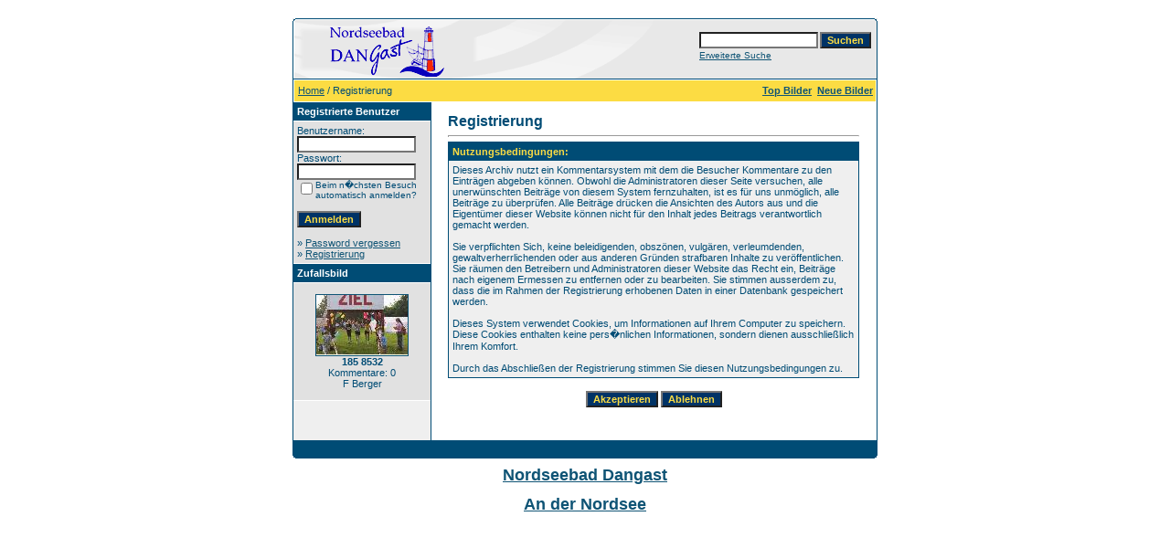

--- FILE ---
content_type: text/html; charset=UTF-8
request_url: http://foto.nordseebad-dangast.info/register.php?sessionid=26ec97433def1a643c057243db4b737c
body_size: 12006
content:
<!DOCTYPE HTML PUBLIC "-//W3C//DTD HTML 4.01 Transitional//EN">
<html dir="ltr">
<head>
<title>Nordseebad Dangast - Fotos und Bilder</title>
<meta http-equiv="content-type" content="text/html; charset=iso-8859-1">
<META NAME="Author" CONTENT="Frank Berger">
<META NAME="publisher" CONTENT="Promotion24">
<META NAME="copyright" CONTENT="Promotion24">
<META NAME="page-topic" CONTENT="Reisen (Travel)">
<META NAME="keywords" CONTENT="Dangast,Varel,Fotos,Fotos,Bilder,Nordsee,Fotoaufnahmen,Fotograf,Sonnenuntergang,Leuchtturm,Strand,Wasser,Schiffe,Fotogallery,Nordseebad,K�ste,upload,von,Wilhelmshaven">
<META NAME="description" CONTENT="Bilder und Fotos rund um das Nordseebad Dangast an der Nordsee">
<META NAME="page-type" CONTENT="Bilder/Fotos">
<META NAME="robots" CONTENT="INDEX,FOLLOW">
<META NAME="audience" CONTENT="Alle">
<meta name="language" content="de">

<link rel="stylesheet" href="./templates/dangast/style.css" />
<script language="javascript" type="text/javascript">
<!--
  function opendetailwindow() { 
    window.open('','detailwindow','toolbar=no,scrollbars=yes,resizable=no,width=680,height=480');
  }
  
  function right(e) {
    if (navigator.appName == 'Netscape' && (e.which == 2 || e.which == 3)) {
      alert("� Copyright by Nordseebad Dangast Fotogallery");
      return false;
    }
    else if (navigator.appName == 'Microsoft Internet Explorer' && (event.button==2 || event.button == 3)) {
      alert("� Copyright by Nordseebad Dangast Fotogallery");
      return false;
    }
    return true;
  }
  document.onmousedown=right;
  if (document.layers) window.captureEvents(Event.MOUSEDOWN);
  window.onmousedown=right;
// -->
</script>
</head>
<body bgcolor="#FFFFFF" text="#0F5475" link="#0F5475" vlink="#0F5475" alink="#0F5475">
<br /> 
<table width="640" border="0" cellspacing="0" cellpadding="0" align="center">
  <tr> 
    <td> 
      <table width="640" border="0" cellspacing="0" cellpadding="0" class="tablehead">
        <tr> 
          <td colspan="4"><img src="./templates/dangast/images/header_top.gif" width="640" height="6" alt="" /></td>
        </tr>
        <tr> 
          <td width="6"><img src="./templates/dangast/images/header_left.gif" width="6" height="60" alt="" /></td>
          <td width="405"><img src="./templates/dangast/images/header_logo.gif" width="405" height="60" alt="" /></td>
          <td width="225" align="right"> 
            <form method="post" action="./search.php?sessionid=16bb5c3ddaf622d74b7aaad0a0237af2">
              <table border="0" cellspacing="0" cellpadding="1">
                <tr> 
                  <td> 
                    <input type="text" name="search_keywords" size="15" class="searchinput" />
                  </td>
                  <td> 
                    <input type="submit" value="Suchen" class="button" name="submit" />
                  </td>
                </tr>
                <tr valign="top"> 
                  <td colspan="2"><a href="./search.php?sessionid=16bb5c3ddaf622d74b7aaad0a0237af2" class="smalltext">Erweiterte Suche</a></td>
                </tr>
              </table>
            </form>
          </td>
          <td align="right" width="6"><img src="./templates/dangast/images/header_right.gif" width="6" height="60" alt="" /></td>
        </tr>
      </table>
    </td>
  </tr>
  <tr> 
    <td class="bordercolor"> 
      <table width="640" border="0" cellspacing="1" cellpadding="0">
        <tr> 
          <td class="tablebgcolor"> 
            <table width="638" border="0" cellspacing="1" cellpadding="0">
              <tr> 
                <td class="navbar" height="23"> 
                  <table width="636" border="0" cellspacing="0" cellpadding="0">
                    <tr> 
                      <td>
					    <img src="./templates/dangast/images/spacer.gif" width="4" height="4" alt="" /><span class="clickstream"><a href="./index.php?sessionid=16bb5c3ddaf622d74b7aaad0a0237af2" class="clickstream">Home</a>&nbsp;/&nbsp;Registrierung</span></td>
                      <td align="right">
					    <a href="./top.php?sessionid=16bb5c3ddaf622d74b7aaad0a0237af2"><b>Top Bilder</b></a>&nbsp;
						<a href="./search.php?search_new_images=1&amp;sessionid=16bb5c3ddaf622d74b7aaad0a0237af2"><b>Neue Bilder</b></a>&nbsp;
					  </td>
                    </tr>
                  </table>
                </td>
              </tr>
            </table>
            <table width="638" border="0" cellspacing="0" cellpadding="0">
              <tr> 
                <td width="150" class="row2" valign="top">
                  <table width="150" border="0" cellspacing="0" cellpadding="0">
                    <tr> 
                      <td class="head2" height="20"><img src="./templates/dangast/images/spacer.gif" alt="" width="4" height="4" />Registrierte Benutzer</td>
                    </tr>
                    <tr> 
                      <td class="tablebgcolor"><img src="./templates/dangast/images/spacer.gif" alt="" width="1" height="1" /></td>
                    </tr>
                    <tr> 
                      <td align="center" class="row1"><table width="100%" border="0" cellpadding="4" cellspacing="0">
  <tr> 
    <td valign="top" align="left"> 
      <form action="./login.php?sessionid=16bb5c3ddaf622d74b7aaad0a0237af2" method="post">
        Benutzername:<br />
        <input type="text" size="10" name="user_name" class="logininput" />
        <br />
        Passwort:<br />
        <input type="password" size="10" name="user_password" class="logininput" />
        <br />
        <table border="0" cellspacing="0" cellpadding="0">
          <tr valign="top"> 
            <td><input type="checkbox" name="auto_login" value="1" /></td>
            <td><span class="smalltext">Beim n�chsten Besuch automatisch anmelden?</span></td>
          </tr>
        </table>
        <br />
		<input type="submit" value="Anmelden" class="button" />
      </form>
      &raquo; <a href="./member.php?action=lostpassword&amp;sessionid=16bb5c3ddaf622d74b7aaad0a0237af2">Password vergessen</a><br />
	  &raquo; <a href="./register.php?sessionid=16bb5c3ddaf622d74b7aaad0a0237af2">Registrierung</a></td>
  </tr>
</table>
</td>
                    </tr>
                    <tr> 
                      <td class="tablebgcolor"><img src="./templates/dangast/images/spacer.gif" alt="" width="1" height="1" /></td>
                    </tr>
                  </table>
				  
                  <table width="150" border="0" cellspacing="0" cellpadding="0">
                    <tr> 
                      <td class="head2" height="20"> <img src="./templates/dangast/images/spacer.gif" alt="" width="4" height="4" />Zufallsbild</td>
                    </tr>
                    <tr> 
                      <td class="tablebgcolor"><img src="./templates/dangast/images/spacer.gif" alt="" width="1" height="1" /></td>
                    </tr>
                    <tr> 
                      <td align="center" class="row1">
					    <br />
                        <a href="./details.php?image_id=1056&amp;sessionid=16bb5c3ddaf622d74b7aaad0a0237af2"><img src="./data/thumbnails/71/185_8532.jpg" border="1" width="100" height="66" alt="185 8532" /></a><br /><b>185 8532</b><br />
Kommentare: 0<br />F Berger
						<br />
                        <br />
                      </td>
                    </tr>
                    <tr> 
                      <td class="tablebgcolor"><img src="./templates/dangast/images/spacer.gif" alt="" width="1" height="1" /></td>
                    </tr>
                  </table>
				  
                </td>
                <td width="1" class="bordercolor" valign="top"><img src="./templates/dangast/images/spacer.gif" alt="" width="1" height="1" /></td>
                <td width="18" valign="top"><img src="./templates/dangast/images/spacer.gif" alt="" width="18" height="18" /></td>
                <td width="450" valign="top"><br />
                  <b class="title">Registrierung</b> 
                  <hr size="1" />
                  
				  <table width="100%" border="0" cellspacing="0" cellpadding="1">
  <tr> 
    <td valign="top" class="head1"> 
      <table width="100%" border="0" cellpadding="4" cellspacing="0">
        <tr> 
          <td valign="top" class="head1">Nutzungsbedingungen:</td>
        </tr>
        <tr> 
          <td class="row2">
            Dieses Archiv nutzt ein Kommentarsystem mit dem die Besucher Kommentare 
            zu den Eintr&auml;gen abgeben k&ouml;nnen. Obwohl die Administratoren 
            dieser Seite versuchen, alle unerw&uuml;nschten Beitr&auml;ge von 
            diesem System fernzuhalten, ist es f&uuml;r uns unm&ouml;glich, alle 
            Beitr&auml;ge zu &uuml;berpr&uuml;fen. Alle Beitr&auml;ge dr&uuml;cken 
            die Ansichten des Autors aus und die Eigent&uuml;mer dieser Website 
            k&ouml;nnen nicht f&uuml;r den Inhalt jedes Beitrags verantwortlich 
            gemacht werden.
            <br /><br />
            Sie verpflichten Sich, keine beleidigenden, obsz&ouml;nen, vulg&auml;ren, 
            verleumdenden, gewaltverherrlichenden oder aus anderen Gr&uuml;nden 
            strafbaren Inhalte zu ver&ouml;ffentlichen. Sie r&auml;umen den Betreibern 
            und Administratoren dieser Website das Recht ein, Beitr&auml;ge nach 
            eigenem Ermessen zu entfernen oder zu bearbeiten. Sie stimmen ausserdem 
            zu, dass die im Rahmen der Registrierung erhobenen Daten in einer 
            Datenbank gespeichert werden.
            <br /><br />
            Dieses System verwendet Cookies, um Informationen auf Ihrem Computer 
            zu speichern. Diese Cookies enthalten keine pers�nlichen Informationen, 
            sondern dienen ausschlie&szlig;lich Ihrem Komfort.
            <br /><br />
            Durch das Abschlie&szlig;en der Registrierung stimmen Sie diesen Nutzungsbedingungen zu.</td>
        </tr>
      </table>
    </td>
  </tr>
</table>
<br />
<table border="0" cellspacing="1" cellpadding="1" align="center">
  <tr>
    <td>
      <form method="post" action="./register.php?sessionid=16bb5c3ddaf622d74b7aaad0a0237af2">
	    <input type="hidden" name="action" value="register" />
        <input type="submit" value="Akzeptieren" class="button" />
      </form>
	</td>
    <td>
      <form method="post" action="./index.php?sessionid=16bb5c3ddaf622d74b7aaad0a0237af2">
        <input type="submit" value="Ablehnen" class="button" />
      </form>
    </td>
  </tr>
</table>
 
                  <p>&nbsp;</p>
				</td>
                <td width="19" valign="top"><img src="./templates/dangast/images/spacer.gif" alt="" width="19" height="19" /></td>
              </tr>
            </table>
          </td>
        </tr>
      </table>
    </td>
  </tr>
  <tr> 
    <td> 
      <table width="640" border="0" cellspacing="0" cellpadding="0" class="tablebottom">
        <tr> 
          <td width="6"><img src="./templates/dangast/images/footer_left.gif" width="6" height="19" alt="" /></td>
          <td width="405">&nbsp;</td>
          <td width="225">&nbsp;</td>
          <td width="6"><img src="./templates/dangast/images/footer_right.gif" width="6" height="19" alt="" /></td>
        </tr>
      </table>
    </td>
  </tr>
</table>
<style type="text/css">
<!--
h2 {
	font-family: Arial, Helvetica, sans-serif;
	font-size: 10px;
	font-weight: bold;
	color: #000000;
	text-decoration: none;
}
-->
</style>

<h2 align="center">
  <a href="http://www.dangast.com" target="_blank"><font size="+1">Nordseebad Dangast</font></a></h2>
<p align="center"><font size="+1"><a href="http://www.andernordsee.com" target="_blank"><b>An der Nordsee</b></a></font></p>
<!--
<p align="center">
  <a href="http://validator.w3.org/check/referer"><img src="http://validator.w3.org/images/vxhtml10" height="31" width="88" alt="Valid XHTML 1.0!" border="0" /></a> 
</p> 
// -->
</body>
</html>
